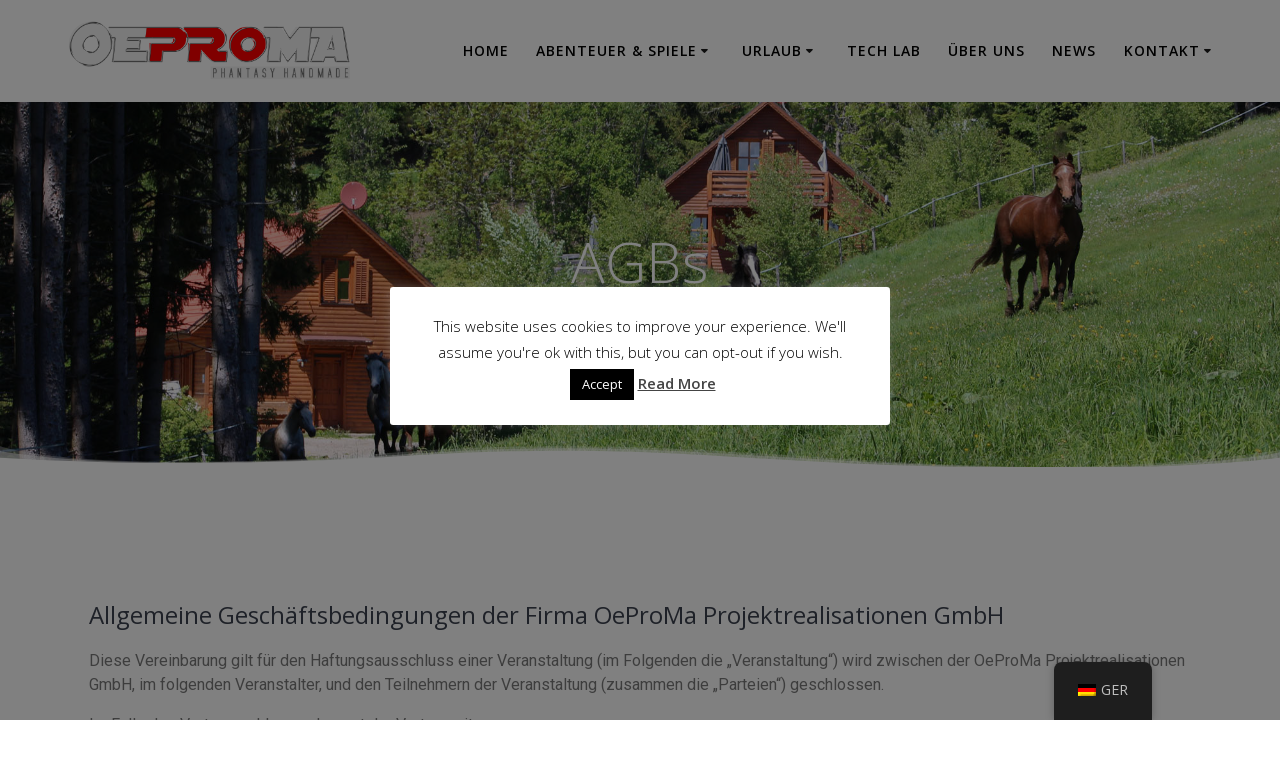

--- FILE ---
content_type: text/html; charset=UTF-8
request_url: https://oeproma.at/agb
body_size: 19602
content:
<!DOCTYPE html><html lang="de"><head><meta charset="UTF-8"><meta name="viewport" content="width=device-width, initial-scale=1"><link rel="profile" href="http://gmpg.org/xfn/11"> <script defer src="[data-uri]"></script> <title>AGBs &#8211; OeProMa &#8211; Phantasie zum Erlebnis gemacht</title><meta name='robots' content='max-image-preview:large' /><link rel='dns-prefetch' href='//stats.wp.com' /><link rel='dns-prefetch' href='//fonts.googleapis.com' /><link rel='dns-prefetch' href='//v0.wordpress.com' /><link rel='dns-prefetch' href='//i0.wp.com' /><link rel='dns-prefetch' href='//c0.wp.com' /><link rel="alternate" type="application/rss+xml" title="OeProMa - Phantasie zum Erlebnis gemacht &raquo; Feed" href="https://oeproma.at/feed" /><link rel="alternate" type="application/rss+xml" title="OeProMa - Phantasie zum Erlebnis gemacht &raquo; Kommentar-Feed" href="https://oeproma.at/comments/feed" /><link rel='stylesheet' id='wp-block-library-css' href='https://oeproma.at/wp-includes/css/dist/block-library/style.min.css' type='text/css' media='all' /><link rel='stylesheet' id='mediaelement-css' href='https://oeproma.at/wp-includes/js/mediaelement/mediaelementplayer-legacy.min.css' type='text/css' media='all' /><link rel='stylesheet' id='wp-mediaelement-css' href='https://oeproma.at/wp-includes/js/mediaelement/wp-mediaelement.min.css' type='text/css' media='all' /><style id='jetpack-sharing-buttons-style-inline-css' type='text/css'>.jetpack-sharing-buttons__services-list{display:flex;flex-direction:row;flex-wrap:wrap;gap:0;list-style-type:none;margin:5px;padding:0}.jetpack-sharing-buttons__services-list.has-small-icon-size{font-size:12px}.jetpack-sharing-buttons__services-list.has-normal-icon-size{font-size:16px}.jetpack-sharing-buttons__services-list.has-large-icon-size{font-size:24px}.jetpack-sharing-buttons__services-list.has-huge-icon-size{font-size:36px}@media print{.jetpack-sharing-buttons__services-list{display:none!important}}.editor-styles-wrapper .wp-block-jetpack-sharing-buttons{gap:0;padding-inline-start:0}ul.jetpack-sharing-buttons__services-list.has-background{padding:1.25em 2.375em}</style><style id='classic-theme-styles-inline-css' type='text/css'>/*! This file is auto-generated */
.wp-block-button__link{color:#fff;background-color:#32373c;border-radius:9999px;box-shadow:none;text-decoration:none;padding:calc(.667em + 2px) calc(1.333em + 2px);font-size:1.125em}.wp-block-file__button{background:#32373c;color:#fff;text-decoration:none}</style><style id='global-styles-inline-css' type='text/css'>body{--wp--preset--color--black: #000000;--wp--preset--color--cyan-bluish-gray: #abb8c3;--wp--preset--color--white: #ffffff;--wp--preset--color--pale-pink: #f78da7;--wp--preset--color--vivid-red: #cf2e2e;--wp--preset--color--luminous-vivid-orange: #ff6900;--wp--preset--color--luminous-vivid-amber: #fcb900;--wp--preset--color--light-green-cyan: #7bdcb5;--wp--preset--color--vivid-green-cyan: #00d084;--wp--preset--color--pale-cyan-blue: #8ed1fc;--wp--preset--color--vivid-cyan-blue: #0693e3;--wp--preset--color--vivid-purple: #9b51e0;--wp--preset--gradient--vivid-cyan-blue-to-vivid-purple: linear-gradient(135deg,rgba(6,147,227,1) 0%,rgb(155,81,224) 100%);--wp--preset--gradient--light-green-cyan-to-vivid-green-cyan: linear-gradient(135deg,rgb(122,220,180) 0%,rgb(0,208,130) 100%);--wp--preset--gradient--luminous-vivid-amber-to-luminous-vivid-orange: linear-gradient(135deg,rgba(252,185,0,1) 0%,rgba(255,105,0,1) 100%);--wp--preset--gradient--luminous-vivid-orange-to-vivid-red: linear-gradient(135deg,rgba(255,105,0,1) 0%,rgb(207,46,46) 100%);--wp--preset--gradient--very-light-gray-to-cyan-bluish-gray: linear-gradient(135deg,rgb(238,238,238) 0%,rgb(169,184,195) 100%);--wp--preset--gradient--cool-to-warm-spectrum: linear-gradient(135deg,rgb(74,234,220) 0%,rgb(151,120,209) 20%,rgb(207,42,186) 40%,rgb(238,44,130) 60%,rgb(251,105,98) 80%,rgb(254,248,76) 100%);--wp--preset--gradient--blush-light-purple: linear-gradient(135deg,rgb(255,206,236) 0%,rgb(152,150,240) 100%);--wp--preset--gradient--blush-bordeaux: linear-gradient(135deg,rgb(254,205,165) 0%,rgb(254,45,45) 50%,rgb(107,0,62) 100%);--wp--preset--gradient--luminous-dusk: linear-gradient(135deg,rgb(255,203,112) 0%,rgb(199,81,192) 50%,rgb(65,88,208) 100%);--wp--preset--gradient--pale-ocean: linear-gradient(135deg,rgb(255,245,203) 0%,rgb(182,227,212) 50%,rgb(51,167,181) 100%);--wp--preset--gradient--electric-grass: linear-gradient(135deg,rgb(202,248,128) 0%,rgb(113,206,126) 100%);--wp--preset--gradient--midnight: linear-gradient(135deg,rgb(2,3,129) 0%,rgb(40,116,252) 100%);--wp--preset--font-size--small: 13px;--wp--preset--font-size--medium: 20px;--wp--preset--font-size--large: 36px;--wp--preset--font-size--x-large: 42px;--wp--preset--spacing--20: 0.44rem;--wp--preset--spacing--30: 0.67rem;--wp--preset--spacing--40: 1rem;--wp--preset--spacing--50: 1.5rem;--wp--preset--spacing--60: 2.25rem;--wp--preset--spacing--70: 3.38rem;--wp--preset--spacing--80: 5.06rem;--wp--preset--shadow--natural: 6px 6px 9px rgba(0, 0, 0, 0.2);--wp--preset--shadow--deep: 12px 12px 50px rgba(0, 0, 0, 0.4);--wp--preset--shadow--sharp: 6px 6px 0px rgba(0, 0, 0, 0.2);--wp--preset--shadow--outlined: 6px 6px 0px -3px rgba(255, 255, 255, 1), 6px 6px rgba(0, 0, 0, 1);--wp--preset--shadow--crisp: 6px 6px 0px rgba(0, 0, 0, 1);}:where(.is-layout-flex){gap: 0.5em;}:where(.is-layout-grid){gap: 0.5em;}body .is-layout-flow > .alignleft{float: left;margin-inline-start: 0;margin-inline-end: 2em;}body .is-layout-flow > .alignright{float: right;margin-inline-start: 2em;margin-inline-end: 0;}body .is-layout-flow > .aligncenter{margin-left: auto !important;margin-right: auto !important;}body .is-layout-constrained > .alignleft{float: left;margin-inline-start: 0;margin-inline-end: 2em;}body .is-layout-constrained > .alignright{float: right;margin-inline-start: 2em;margin-inline-end: 0;}body .is-layout-constrained > .aligncenter{margin-left: auto !important;margin-right: auto !important;}body .is-layout-constrained > :where(:not(.alignleft):not(.alignright):not(.alignfull)){max-width: var(--wp--style--global--content-size);margin-left: auto !important;margin-right: auto !important;}body .is-layout-constrained > .alignwide{max-width: var(--wp--style--global--wide-size);}body .is-layout-flex{display: flex;}body .is-layout-flex{flex-wrap: wrap;align-items: center;}body .is-layout-flex > *{margin: 0;}body .is-layout-grid{display: grid;}body .is-layout-grid > *{margin: 0;}:where(.wp-block-columns.is-layout-flex){gap: 2em;}:where(.wp-block-columns.is-layout-grid){gap: 2em;}:where(.wp-block-post-template.is-layout-flex){gap: 1.25em;}:where(.wp-block-post-template.is-layout-grid){gap: 1.25em;}.has-black-color{color: var(--wp--preset--color--black) !important;}.has-cyan-bluish-gray-color{color: var(--wp--preset--color--cyan-bluish-gray) !important;}.has-white-color{color: var(--wp--preset--color--white) !important;}.has-pale-pink-color{color: var(--wp--preset--color--pale-pink) !important;}.has-vivid-red-color{color: var(--wp--preset--color--vivid-red) !important;}.has-luminous-vivid-orange-color{color: var(--wp--preset--color--luminous-vivid-orange) !important;}.has-luminous-vivid-amber-color{color: var(--wp--preset--color--luminous-vivid-amber) !important;}.has-light-green-cyan-color{color: var(--wp--preset--color--light-green-cyan) !important;}.has-vivid-green-cyan-color{color: var(--wp--preset--color--vivid-green-cyan) !important;}.has-pale-cyan-blue-color{color: var(--wp--preset--color--pale-cyan-blue) !important;}.has-vivid-cyan-blue-color{color: var(--wp--preset--color--vivid-cyan-blue) !important;}.has-vivid-purple-color{color: var(--wp--preset--color--vivid-purple) !important;}.has-black-background-color{background-color: var(--wp--preset--color--black) !important;}.has-cyan-bluish-gray-background-color{background-color: var(--wp--preset--color--cyan-bluish-gray) !important;}.has-white-background-color{background-color: var(--wp--preset--color--white) !important;}.has-pale-pink-background-color{background-color: var(--wp--preset--color--pale-pink) !important;}.has-vivid-red-background-color{background-color: var(--wp--preset--color--vivid-red) !important;}.has-luminous-vivid-orange-background-color{background-color: var(--wp--preset--color--luminous-vivid-orange) !important;}.has-luminous-vivid-amber-background-color{background-color: var(--wp--preset--color--luminous-vivid-amber) !important;}.has-light-green-cyan-background-color{background-color: var(--wp--preset--color--light-green-cyan) !important;}.has-vivid-green-cyan-background-color{background-color: var(--wp--preset--color--vivid-green-cyan) !important;}.has-pale-cyan-blue-background-color{background-color: var(--wp--preset--color--pale-cyan-blue) !important;}.has-vivid-cyan-blue-background-color{background-color: var(--wp--preset--color--vivid-cyan-blue) !important;}.has-vivid-purple-background-color{background-color: var(--wp--preset--color--vivid-purple) !important;}.has-black-border-color{border-color: var(--wp--preset--color--black) !important;}.has-cyan-bluish-gray-border-color{border-color: var(--wp--preset--color--cyan-bluish-gray) !important;}.has-white-border-color{border-color: var(--wp--preset--color--white) !important;}.has-pale-pink-border-color{border-color: var(--wp--preset--color--pale-pink) !important;}.has-vivid-red-border-color{border-color: var(--wp--preset--color--vivid-red) !important;}.has-luminous-vivid-orange-border-color{border-color: var(--wp--preset--color--luminous-vivid-orange) !important;}.has-luminous-vivid-amber-border-color{border-color: var(--wp--preset--color--luminous-vivid-amber) !important;}.has-light-green-cyan-border-color{border-color: var(--wp--preset--color--light-green-cyan) !important;}.has-vivid-green-cyan-border-color{border-color: var(--wp--preset--color--vivid-green-cyan) !important;}.has-pale-cyan-blue-border-color{border-color: var(--wp--preset--color--pale-cyan-blue) !important;}.has-vivid-cyan-blue-border-color{border-color: var(--wp--preset--color--vivid-cyan-blue) !important;}.has-vivid-purple-border-color{border-color: var(--wp--preset--color--vivid-purple) !important;}.has-vivid-cyan-blue-to-vivid-purple-gradient-background{background: var(--wp--preset--gradient--vivid-cyan-blue-to-vivid-purple) !important;}.has-light-green-cyan-to-vivid-green-cyan-gradient-background{background: var(--wp--preset--gradient--light-green-cyan-to-vivid-green-cyan) !important;}.has-luminous-vivid-amber-to-luminous-vivid-orange-gradient-background{background: var(--wp--preset--gradient--luminous-vivid-amber-to-luminous-vivid-orange) !important;}.has-luminous-vivid-orange-to-vivid-red-gradient-background{background: var(--wp--preset--gradient--luminous-vivid-orange-to-vivid-red) !important;}.has-very-light-gray-to-cyan-bluish-gray-gradient-background{background: var(--wp--preset--gradient--very-light-gray-to-cyan-bluish-gray) !important;}.has-cool-to-warm-spectrum-gradient-background{background: var(--wp--preset--gradient--cool-to-warm-spectrum) !important;}.has-blush-light-purple-gradient-background{background: var(--wp--preset--gradient--blush-light-purple) !important;}.has-blush-bordeaux-gradient-background{background: var(--wp--preset--gradient--blush-bordeaux) !important;}.has-luminous-dusk-gradient-background{background: var(--wp--preset--gradient--luminous-dusk) !important;}.has-pale-ocean-gradient-background{background: var(--wp--preset--gradient--pale-ocean) !important;}.has-electric-grass-gradient-background{background: var(--wp--preset--gradient--electric-grass) !important;}.has-midnight-gradient-background{background: var(--wp--preset--gradient--midnight) !important;}.has-small-font-size{font-size: var(--wp--preset--font-size--small) !important;}.has-medium-font-size{font-size: var(--wp--preset--font-size--medium) !important;}.has-large-font-size{font-size: var(--wp--preset--font-size--large) !important;}.has-x-large-font-size{font-size: var(--wp--preset--font-size--x-large) !important;}
.wp-block-navigation a:where(:not(.wp-element-button)){color: inherit;}
:where(.wp-block-post-template.is-layout-flex){gap: 1.25em;}:where(.wp-block-post-template.is-layout-grid){gap: 1.25em;}
:where(.wp-block-columns.is-layout-flex){gap: 2em;}:where(.wp-block-columns.is-layout-grid){gap: 2em;}
.wp-block-pullquote{font-size: 1.5em;line-height: 1.6;}</style><link rel='stylesheet' id='cookie-law-info-css' href='https://oeproma.at/wp-content/cache/autoptimize/css/autoptimize_single_20e8490fab0dcf7557a5c8b54494db6f.css' type='text/css' media='all' /><link rel='stylesheet' id='cookie-law-info-gdpr-css' href='https://oeproma.at/wp-content/cache/autoptimize/css/autoptimize_single_359aca8a88b2331aa34ac505acad9911.css' type='text/css' media='all' /><link rel='stylesheet' id='trp-floater-language-switcher-style-css' href='https://oeproma.at/wp-content/cache/autoptimize/css/autoptimize_single_3bf8eac2eca9553b53325653753a6f7e.css' type='text/css' media='all' /><link rel='stylesheet' id='trp-language-switcher-style-css' href='https://oeproma.at/wp-content/cache/autoptimize/css/autoptimize_single_7110f4370e82d9c7cecf884012037fb4.css' type='text/css' media='all' /><link rel='stylesheet' id='mesmerize-parent-css' href='https://oeproma.at/wp-content/themes/mesmerize/style.min.css' type='text/css' media='all' /><link rel='stylesheet' id='mesmerize-style-css' href='https://oeproma.at/wp-content/themes/highlight/style.min.css' type='text/css' media='all' /><style id='mesmerize-style-inline-css' type='text/css'>img.logo.dark, img.custom-logo{width:auto;max-height:70px !important;}
/** cached kirki style */.header-homepage:not(.header-slide).color-overlay:before{background:#000000;}.header-homepage:not(.header-slide) .background-overlay,.header-homepage:not(.header-slide).color-overlay::before{opacity:0.13;}.header-homepage-arrow{font-size:calc( 50px * 0.84 );bottom:20px;background:rgba(255,255,255,0);}.header-homepage-arrow > i.fa{width:50px;height:50px;}.header-homepage-arrow > i{color:#ffffff;}.mesmerize-front-page .header-separator .svg-white-bg{fill:rgb(251,251,251)!important;}.mesmerize-front-page .header-separator svg{height:101px!important;}body .header .svg-white-bg{fill:#ffffff!important;}.header-separator svg{height:23px!important;}.header-homepage .header-description-row{padding-top:25%;padding-bottom:20%;}.inner-header-description{padding-top:10%;padding-bottom:12%;}@media screen and (max-width:767px){.header-homepage .header-description-row{padding-top:15%;padding-bottom:15%;}}@media only screen and (min-width: 768px){.header-content .align-holder{width:88%!important;}.inner-header-description{text-align:center!important;}}</style><link rel='stylesheet' id='mesmerize-style-bundle-css' href='https://oeproma.at/wp-content/themes/mesmerize/assets/css/theme.bundle.min.css' type='text/css' media='all' /><link rel='stylesheet' id='mesmerize-fonts-css' href="" data-href='https://fonts.googleapis.com/css?family=Open+Sans%3A300%2C400%2C600%2C700%7CMuli%3A300%2C300italic%2C400%2C400italic%2C600%2C600italic%2C700%2C700italic%2C900%2C900italic%7CPlayfair+Display%3A400%2C400italic%2C700%2C700italic&#038;subset=latin%2Clatin-ext&#038;display=swap' type='text/css' media='all' /><link rel='stylesheet' id='jquery-lazyloadxt-spinner-css-css' href='https://oeproma.at/wp-content/cache/autoptimize/css/autoptimize_single_d4a56d3242663a4b372dc090375e8136.css' type='text/css' media='all' /><link rel='stylesheet' id='elementor-icons-css' href='https://oeproma.at/wp-content/plugins/elementor/assets/lib/eicons/css/elementor-icons.min.css' type='text/css' media='all' /><link rel='stylesheet' id='elementor-frontend-css' href='https://oeproma.at/wp-content/plugins/elementor/assets/css/frontend.min.css' type='text/css' media='all' /><link rel='stylesheet' id='elementor-post-8485-css' href='https://oeproma.at/wp-content/uploads/elementor/css/post-8485.css' type='text/css' media='all' /><link rel='stylesheet' id='font-awesome-5-all-css' href='https://oeproma.at/wp-content/plugins/elementor/assets/lib/font-awesome/css/all.min.css' type='text/css' media='all' /><link rel='stylesheet' id='font-awesome-4-shim-css' href='https://oeproma.at/wp-content/plugins/elementor/assets/lib/font-awesome/css/v4-shims.min.css' type='text/css' media='all' /><link rel='stylesheet' id='widget-text-editor-css' href='https://oeproma.at/wp-content/plugins/elementor/assets/css/widget-text-editor.min.css' type='text/css' media='all' /><link rel='stylesheet' id='elementor-post-8010-css' href='https://oeproma.at/wp-content/uploads/elementor/css/post-8010.css' type='text/css' media='all' /><link rel='stylesheet' id='google-fonts-1-css' href="" data-href='https://fonts.googleapis.com/css?family=Roboto+Slab%3A100%2C100italic%2C200%2C200italic%2C300%2C300italic%2C400%2C400italic%2C500%2C500italic%2C600%2C600italic%2C700%2C700italic%2C800%2C800italic%2C900%2C900italic%7CRoboto%3A100%2C100italic%2C200%2C200italic%2C300%2C300italic%2C400%2C400italic%2C500%2C500italic%2C600%2C600italic%2C700%2C700italic%2C800%2C800italic%2C900%2C900italic&#038;display=auto&#038;ver=6.4.7' type='text/css' media='all' /><link rel='stylesheet' id='jetpack_css-css' href='https://oeproma.at/wp-content/cache/autoptimize/css/autoptimize_single_86b31c00d881f97411782be00e47ddb4.css' type='text/css' media='all' /><link rel="preconnect" href="https://fonts.gstatic.com/" crossorigin><script defer type="text/javascript" src="https://oeproma.at/wp-includes/js/jquery/jquery.min.js" id="jquery-core-js"></script> <script defer type="text/javascript" src="https://oeproma.at/wp-includes/js/jquery/jquery-migrate.min.js" id="jquery-migrate-js"></script> <script defer id="jquery-js-after" src="[data-uri]"></script> <script defer id="cookie-law-info-js-extra" src="[data-uri]"></script> <script defer type="text/javascript" src="https://oeproma.at/wp-content/cache/autoptimize/js/autoptimize_single_c5592a6fda4d0b779f56db2d5ddac010.js" id="cookie-law-info-js"></script> <script defer type="text/javascript" src="https://oeproma.at/wp-content/plugins/elementor/assets/lib/font-awesome/js/v4-shims.min.js" id="font-awesome-4-shim-js"></script> <link rel="https://api.w.org/" href="https://oeproma.at/wp-json/" /><link rel="alternate" type="application/json" href="https://oeproma.at/wp-json/wp/v2/pages/8010" /><link rel="EditURI" type="application/rsd+xml" title="RSD" href="https://oeproma.at/xmlrpc.php?rsd" /><meta name="generator" content="WordPress 6.4.7" /><link rel="canonical" href="https://oeproma.at/agb" /><link rel='shortlink' href='https://wp.me/PaDU6A-25c' /><link rel="alternate" type="application/json+oembed" href="https://oeproma.at/wp-json/oembed/1.0/embed?url=https%3A%2F%2Foeproma.at%2Fagb" /><link rel="alternate" type="text/xml+oembed" href="https://oeproma.at/wp-json/oembed/1.0/embed?url=https%3A%2F%2Foeproma.at%2Fagb&#038;format=xml" /><link rel="alternate" hreflang="de-DE" href="https://oeproma.at/agb"/><link rel="alternate" hreflang="en-US" href="https://oeproma.at/en/agb/"/><link rel="alternate" hreflang="de" href="https://oeproma.at/agb"/><link rel="alternate" hreflang="en" href="https://oeproma.at/en/agb/"/><style>img#wpstats{display:none}</style><!-- Analytics by WP Statistics - https://wp-statistics.com --> <script defer src="[data-uri]"></script> <meta name="generator" content="Elementor 3.27.7; features: additional_custom_breakpoints; settings: css_print_method-external, google_font-enabled, font_display-auto"><style type="text/css">.recentcomments a{display:inline !important;padding:0 !important;margin:0 !important;}</style><style>.e-con.e-parent:nth-of-type(n+4):not(.e-lazyloaded):not(.e-no-lazyload),
				.e-con.e-parent:nth-of-type(n+4):not(.e-lazyloaded):not(.e-no-lazyload) * {
					background-image: none !important;
				}
				@media screen and (max-height: 1024px) {
					.e-con.e-parent:nth-of-type(n+3):not(.e-lazyloaded):not(.e-no-lazyload),
					.e-con.e-parent:nth-of-type(n+3):not(.e-lazyloaded):not(.e-no-lazyload) * {
						background-image: none !important;
					}
				}
				@media screen and (max-height: 640px) {
					.e-con.e-parent:nth-of-type(n+2):not(.e-lazyloaded):not(.e-no-lazyload),
					.e-con.e-parent:nth-of-type(n+2):not(.e-lazyloaded):not(.e-no-lazyload) * {
						background-image: none !important;
					}
				}</style><!-- Jetpack Open Graph Tags --><meta property="og:type" content="article" /><meta property="og:title" content="AGBs" /><meta property="og:url" content="https://oeproma.at/agb" /><meta property="og:description" content="Allgemeine Geschäftsbedingungen der Firma OeProMa Projektrealisationen GmbH Diese Vereinbarung gilt für den Haftungsausschluss einer Veranstaltung (im Folgenden die „Veranstaltung“) wird zwischen d…" /><meta property="article:published_time" content="2019-02-21T19:03:37+00:00" /><meta property="article:modified_time" content="2025-06-25T12:31:38+00:00" /><meta property="og:site_name" content="OeProMa - Phantasie zum Erlebnis gemacht" /><meta property="og:image" content="https://i0.wp.com/oeproma.at/wp-content/uploads/2021/02/cropped-OPM-Logo-hell4.png?fit=512%2C512&#038;ssl=1" /><meta property="og:image:width" content="512" /><meta property="og:image:height" content="512" /><meta property="og:image:alt" content="" /><meta property="og:locale" content="de_DE" /><meta name="twitter:text:title" content="AGBs" /><meta name="twitter:image" content="https://i0.wp.com/oeproma.at/wp-content/uploads/2021/02/cropped-OPM-Logo-hell4.png?fit=240%2C240&amp;ssl=1" /><meta name="twitter:card" content="summary" /> <!-- End Jetpack Open Graph Tags --><link rel="icon" href="https://i0.wp.com/oeproma.at/wp-content/uploads/2021/02/cropped-OPM-Logo-hell4.png?fit=32%2C32&#038;ssl=1" sizes="32x32" /><link rel="icon" href="https://i0.wp.com/oeproma.at/wp-content/uploads/2021/02/cropped-OPM-Logo-hell4.png?fit=192%2C192&#038;ssl=1" sizes="192x192" /><link rel="apple-touch-icon" href="https://i0.wp.com/oeproma.at/wp-content/uploads/2021/02/cropped-OPM-Logo-hell4.png?fit=180%2C180&#038;ssl=1" /><meta name="msapplication-TileImage" content="https://i0.wp.com/oeproma.at/wp-content/uploads/2021/02/cropped-OPM-Logo-hell4.png?fit=270%2C270&#038;ssl=1" /><style id="page-content-custom-styles"></style><style data-name="background-content-colors">.mesmerize-inner-page .page-content,
        .mesmerize-inner-page .content,
        .mesmerize-front-page.mesmerize-content-padding .page-content {
            background-color: #ffffff;
        }</style></head><body class="page-template-default page page-id-8010 wp-custom-logo translatepress-de_DE mesmerize-inner-page elementor-default elementor-kit-8485 elementor-page elementor-page-8010"><style>.screen-reader-text[href="#page-content"]:focus {
   background-color: #f1f1f1;
   border-radius: 3px;
   box-shadow: 0 0 2px 2px rgba(0, 0, 0, 0.6);
   clip: auto !important;
   clip-path: none;
   color: #21759b;

}</style><a class="skip-link screen-reader-text" href="#page-content">Zum Inhalt springen</a><div  id="page-top" class="header-top"><div class="navigation-bar coloured-nav"  data-sticky='0'  data-sticky-mobile='1'  data-sticky-to='top' ><div class="navigation-wrapper "><div class="row basis-auto"><div class="logo_col col-xs col-sm-fit"> <a href="https://oeproma.at/" class="custom-logo-link" data-type="group"  data-dynamic-mod="true" rel="home"><img width="4740" height="1132" src="https://i0.wp.com/oeproma.at/wp-content/uploads/2019/02/cropped-Oeproma-Logo-hell.png?fit=4740%2C1132&amp;ssl=1" class="custom-logo" alt="OeProMa &#8211; Phantasie zum Erlebnis gemacht" decoding="async" srcset="https://i0.wp.com/oeproma.at/wp-content/uploads/2019/02/cropped-Oeproma-Logo-hell.png?w=4740&amp;ssl=1 4740w, https://i0.wp.com/oeproma.at/wp-content/uploads/2019/02/cropped-Oeproma-Logo-hell.png?resize=300%2C72&amp;ssl=1 300w, https://i0.wp.com/oeproma.at/wp-content/uploads/2019/02/cropped-Oeproma-Logo-hell.png?resize=768%2C183&amp;ssl=1 768w, https://i0.wp.com/oeproma.at/wp-content/uploads/2019/02/cropped-Oeproma-Logo-hell.png?resize=1024%2C245&amp;ssl=1 1024w, https://i0.wp.com/oeproma.at/wp-content/uploads/2019/02/cropped-Oeproma-Logo-hell.png?resize=1920%2C459&amp;ssl=1 1920w" sizes="(max-width: 4740px) 100vw, 4740px" data-attachment-id="241" data-permalink="https://oeproma.at/cropped-oeproma-logo-hell-png" data-orig-file="https://i0.wp.com/oeproma.at/wp-content/uploads/2019/02/cropped-Oeproma-Logo-hell.png?fit=4740%2C1132&amp;ssl=1" data-orig-size="4740,1132" data-comments-opened="1" data-image-meta="{&quot;aperture&quot;:&quot;0&quot;,&quot;credit&quot;:&quot;&quot;,&quot;camera&quot;:&quot;&quot;,&quot;caption&quot;:&quot;&quot;,&quot;created_timestamp&quot;:&quot;0&quot;,&quot;copyright&quot;:&quot;&quot;,&quot;focal_length&quot;:&quot;0&quot;,&quot;iso&quot;:&quot;0&quot;,&quot;shutter_speed&quot;:&quot;0&quot;,&quot;title&quot;:&quot;&quot;,&quot;orientation&quot;:&quot;0&quot;}" data-image-title="cropped-Oeproma-Logo-hell.png" data-image-description="&lt;p&gt;http://oeproma.at/wp-content/uploads/2019/02/cropped-Oeproma-Logo-hell.png&lt;/p&gt;
" data-image-caption="" data-medium-file="https://i0.wp.com/oeproma.at/wp-content/uploads/2019/02/cropped-Oeproma-Logo-hell.png?fit=300%2C72&amp;ssl=1" data-large-file="https://i0.wp.com/oeproma.at/wp-content/uploads/2019/02/cropped-Oeproma-Logo-hell.png?fit=1024%2C245&amp;ssl=1" tabindex="0" role="button" /></a></div><div class="main_menu_col col-xs"><div id="mainmenu_container" class="row"><ul id="main_menu" class="active-line-bottom main-menu dropdown-menu"><li id="menu-item-21" class="menu-item menu-item-type-custom menu-item-object-custom menu-item-home menu-item-21"><a href="http://oeproma.at/">Home</a></li><li id="menu-item-8071" class="menu-item menu-item-type-post_type menu-item-object-page menu-item-has-children menu-item-8071"><a href="https://oeproma.at/abenteuer-spiele">Abenteuer &#038; Spiele</a><ul class="sub-menu"><li id="menu-item-8444" class="menu-item menu-item-type-post_type menu-item-object-page menu-item-8444"><a href="https://oeproma.at/abenteuer-spiele">Abenteuerurlaub</a></li><li id="menu-item-8078" class="menu-item menu-item-type-post_type menu-item-object-page menu-item-8078"><a href="https://oeproma.at/die-soerger-kerkerflucht">Adventure Escape Room</a></li><li id="menu-item-8238" class="menu-item menu-item-type-post_type menu-item-object-page menu-item-8238"><a href="https://oeproma.at/berber-zucht">Berber-Zucht</a></li><li id="menu-item-8081" class="menu-item menu-item-type-post_type menu-item-object-page menu-item-8081"><a href="https://oeproma.at/geburtstage-feiern">Geburtstage &#038; Feiern</a></li><li id="menu-item-8084" class="menu-item menu-item-type-post_type menu-item-object-page menu-item-8084"><a href="https://oeproma.at/lazer-tournament">LaZer LiveAction Games</a></li></ul></li><li id="menu-item-8079" class="menu-item menu-item-type-post_type menu-item-object-page menu-item-has-children menu-item-8079"><a href="https://oeproma.at/urlaub">Urlaub</a><ul class="sub-menu"><li id="menu-item-8446" class="menu-item menu-item-type-post_type menu-item-object-page menu-item-8446"><a href="https://oeproma.at/urlaub">Auszeit</a></li><li id="menu-item-8082" class="menu-item menu-item-type-post_type menu-item-object-page menu-item-8082"><a href="https://oeproma.at/alm-chalets">Alm-Chalets</a></li><li id="menu-item-8083" class="menu-item menu-item-type-post_type menu-item-object-page menu-item-8083"><a href="https://oeproma.at/appartments">Ferien-Appartements</a></li></ul></li><li id="menu-item-8080" class="menu-item menu-item-type-post_type menu-item-object-page menu-item-8080"><a href="https://oeproma.at/technik">Tech Lab</a></li><li id="menu-item-22" class="menu-item menu-item-type-post_type menu-item-object-page menu-item-22"><a href="https://oeproma.at/ueber-mich">Über uns</a></li><li id="menu-item-8111" class="menu-item menu-item-type-post_type menu-item-object-page menu-item-8111"><a href="https://oeproma.at/blog">News</a></li><li id="menu-item-24" class="menu-item menu-item-type-post_type menu-item-object-page current-menu-ancestor current-menu-parent current_page_parent current_page_ancestor menu-item-has-children menu-item-24"><a href="https://oeproma.at/kontakt">Kontakt</a><ul class="sub-menu"><li id="menu-item-8448" class="menu-item menu-item-type-post_type menu-item-object-page menu-item-8448"><a href="https://oeproma.at/kontakt">Kontaktdaten</a></li><li id="menu-item-8106" class="menu-item menu-item-type-post_type menu-item-object-page current-menu-item page_item page-item-8010 current_page_item menu-item-8106"><a href="https://oeproma.at/agb" aria-current="page">AGBs</a></li><li id="menu-item-8107" class="menu-item menu-item-type-post_type menu-item-object-page menu-item-8107"><a href="https://oeproma.at/agbs-dsgvo-disclaimer">DSGVO Disclaimer</a></li></ul></li></ul></div> <a href="#" data-component="offcanvas" data-target="#offcanvas-wrapper" data-direction="right" data-width="300px" data-push="false"><div class="bubble"></div> <i class="fa fa-bars"></i> </a><div id="offcanvas-wrapper" class="hide force-hide  offcanvas-right"><div class="offcanvas-top"><div class="logo-holder"> <a href="https://oeproma.at/" class="custom-logo-link" data-type="group"  data-dynamic-mod="true" rel="home"><img width="4740" height="1132" src="https://i0.wp.com/oeproma.at/wp-content/uploads/2019/02/cropped-Oeproma-Logo-hell.png?fit=4740%2C1132&amp;ssl=1" class="custom-logo" alt="OeProMa &#8211; Phantasie zum Erlebnis gemacht" decoding="async" srcset="https://i0.wp.com/oeproma.at/wp-content/uploads/2019/02/cropped-Oeproma-Logo-hell.png?w=4740&amp;ssl=1 4740w, https://i0.wp.com/oeproma.at/wp-content/uploads/2019/02/cropped-Oeproma-Logo-hell.png?resize=300%2C72&amp;ssl=1 300w, https://i0.wp.com/oeproma.at/wp-content/uploads/2019/02/cropped-Oeproma-Logo-hell.png?resize=768%2C183&amp;ssl=1 768w, https://i0.wp.com/oeproma.at/wp-content/uploads/2019/02/cropped-Oeproma-Logo-hell.png?resize=1024%2C245&amp;ssl=1 1024w, https://i0.wp.com/oeproma.at/wp-content/uploads/2019/02/cropped-Oeproma-Logo-hell.png?resize=1920%2C459&amp;ssl=1 1920w" sizes="(max-width: 4740px) 100vw, 4740px" data-attachment-id="241" data-permalink="https://oeproma.at/cropped-oeproma-logo-hell-png" data-orig-file="https://i0.wp.com/oeproma.at/wp-content/uploads/2019/02/cropped-Oeproma-Logo-hell.png?fit=4740%2C1132&amp;ssl=1" data-orig-size="4740,1132" data-comments-opened="1" data-image-meta="{&quot;aperture&quot;:&quot;0&quot;,&quot;credit&quot;:&quot;&quot;,&quot;camera&quot;:&quot;&quot;,&quot;caption&quot;:&quot;&quot;,&quot;created_timestamp&quot;:&quot;0&quot;,&quot;copyright&quot;:&quot;&quot;,&quot;focal_length&quot;:&quot;0&quot;,&quot;iso&quot;:&quot;0&quot;,&quot;shutter_speed&quot;:&quot;0&quot;,&quot;title&quot;:&quot;&quot;,&quot;orientation&quot;:&quot;0&quot;}" data-image-title="cropped-Oeproma-Logo-hell.png" data-image-description="&lt;p&gt;http://oeproma.at/wp-content/uploads/2019/02/cropped-Oeproma-Logo-hell.png&lt;/p&gt;
" data-image-caption="" data-medium-file="https://i0.wp.com/oeproma.at/wp-content/uploads/2019/02/cropped-Oeproma-Logo-hell.png?fit=300%2C72&amp;ssl=1" data-large-file="https://i0.wp.com/oeproma.at/wp-content/uploads/2019/02/cropped-Oeproma-Logo-hell.png?fit=1024%2C245&amp;ssl=1" tabindex="0" role="button" /></a></div></div><div id="offcanvas-menu" class="menu-oberes-menue-container"><ul id="offcanvas_menu" class="offcanvas_menu"><li class="menu-item menu-item-type-custom menu-item-object-custom menu-item-home menu-item-21"><a href="http://oeproma.at/">Home</a></li><li class="menu-item menu-item-type-post_type menu-item-object-page menu-item-has-children menu-item-8071"><a href="https://oeproma.at/abenteuer-spiele">Abenteuer &#038; Spiele</a><ul class="sub-menu"><li class="menu-item menu-item-type-post_type menu-item-object-page menu-item-8444"><a href="https://oeproma.at/abenteuer-spiele">Abenteuerurlaub</a></li><li class="menu-item menu-item-type-post_type menu-item-object-page menu-item-8078"><a href="https://oeproma.at/die-soerger-kerkerflucht">Adventure Escape Room</a></li><li class="menu-item menu-item-type-post_type menu-item-object-page menu-item-8238"><a href="https://oeproma.at/berber-zucht">Berber-Zucht</a></li><li class="menu-item menu-item-type-post_type menu-item-object-page menu-item-8081"><a href="https://oeproma.at/geburtstage-feiern">Geburtstage &#038; Feiern</a></li><li class="menu-item menu-item-type-post_type menu-item-object-page menu-item-8084"><a href="https://oeproma.at/lazer-tournament">LaZer LiveAction Games</a></li></ul></li><li class="menu-item menu-item-type-post_type menu-item-object-page menu-item-has-children menu-item-8079"><a href="https://oeproma.at/urlaub">Urlaub</a><ul class="sub-menu"><li class="menu-item menu-item-type-post_type menu-item-object-page menu-item-8446"><a href="https://oeproma.at/urlaub">Auszeit</a></li><li class="menu-item menu-item-type-post_type menu-item-object-page menu-item-8082"><a href="https://oeproma.at/alm-chalets">Alm-Chalets</a></li><li class="menu-item menu-item-type-post_type menu-item-object-page menu-item-8083"><a href="https://oeproma.at/appartments">Ferien-Appartements</a></li></ul></li><li class="menu-item menu-item-type-post_type menu-item-object-page menu-item-8080"><a href="https://oeproma.at/technik">Tech Lab</a></li><li class="menu-item menu-item-type-post_type menu-item-object-page menu-item-22"><a href="https://oeproma.at/ueber-mich">Über uns</a></li><li class="menu-item menu-item-type-post_type menu-item-object-page menu-item-8111"><a href="https://oeproma.at/blog">News</a></li><li class="menu-item menu-item-type-post_type menu-item-object-page current-menu-ancestor current-menu-parent current_page_parent current_page_ancestor menu-item-has-children menu-item-24"><a href="https://oeproma.at/kontakt">Kontakt</a><ul class="sub-menu"><li class="menu-item menu-item-type-post_type menu-item-object-page menu-item-8448"><a href="https://oeproma.at/kontakt">Kontaktdaten</a></li><li class="menu-item menu-item-type-post_type menu-item-object-page current-menu-item page_item page-item-8010 current_page_item menu-item-8106"><a href="https://oeproma.at/agb" aria-current="page">AGBs</a></li><li class="menu-item menu-item-type-post_type menu-item-object-page menu-item-8107"><a href="https://oeproma.at/agbs-dsgvo-disclaimer">DSGVO Disclaimer</a></li></ul></li></ul></div></div></div></div></div></div></div><div id="page" class="site"><div class="header-wrapper"><div  class='header' style=''><div class="inner-header-description gridContainer"><div class="row header-description-row"><div class="col-xs col-xs-12"><h1 class="hero-title"> AGBs</h1></div></div></div> <script defer src="[data-uri]"></script> <div class="header-separator header-separator-bottom "><svg class="mesmerize" preserveAspectRatio="none" width="1000" height="100" viewBox="0 0 1000 100" xmlns="http://www.w3.org/2000/svg"><desc>Created with Sketch.</desc><g fill="#000"><path class="svg-white-bg" d="M0 50.582c50.292 15.873 94.979 23.809 134.063 23.809 160.18 0 189.492-54.182 308.938-54.182 119.445 0 181.541 74.304 377.394 74.935 76.087.245 135.955-14.609 179.606-44.563v49.5h-1000v-49.5z"/><path class="svg-white-bg" d="M0 21.652c33.432 32.916 78.986 49.375 136.66 49.375 160.18 0 186.895-61.035 306.34-61.035 117.359-.152 223.758 80.344 376.938 83.09 76.087.245 136.107-21.467 180.063-65.137v72.136h-1000v-78.429z" fill-opacity=".5"/><path class="svg-white-bg" d="M0 1.082c28.932 45 74.518 67.5 136.758 67.5 160.18 0 158.211-67.5 306.707-67.5 128.447 0 255.178 91.772 376.555 89.852 64.97-1.896 124.964-26.374 179.98-73.434v82.582h-1000v-99z" fill-opacity=".3"/></g></svg></div></div></div><div id='page-content' class="page-content"><div class="gridContainer content"><div id="post-8010" class="post-8010 page type-page status-publish hentry"><div><div data-elementor-type="wp-post" data-elementor-id="8010" class="elementor elementor-8010"><section class="elementor-section elementor-top-section elementor-element elementor-element-3bf0c08b elementor-section-boxed elementor-section-height-default elementor-section-height-default" data-id="3bf0c08b" data-element_type="section"><div class="elementor-container elementor-column-gap-default"><div class="elementor-column elementor-col-100 elementor-top-column elementor-element elementor-element-1e38d0cf" data-id="1e38d0cf" data-element_type="column"><div class="elementor-widget-wrap elementor-element-populated"><div class="elementor-element elementor-element-531350f6 elementor-widget elementor-widget-text-editor" data-id="531350f6" data-element_type="widget" data-widget_type="text-editor.default"><div class="elementor-widget-container"><p></p><h3>Allgemeine Geschäftsbedingungen der Firma OeProMa Projektrealisationen GmbH</h3><p>Diese Vereinbarung gilt für den Haftungsausschluss einer Veranstaltung (im Folgenden die „Veranstaltung“) wird zwischen der OeProMa Projektrealisationen GmbH, im folgenden Veranstalter, und den Teilnehmern der Veranstaltung (zusammen die „Parteien“) geschlossen.</p><p>Im Falle des Vertragsschlusses kommt der Vertrag mit</p><p>OeProMa Projektrealisationen GmbH<br />Dir./CEO: Dipl.-Ing. Hilmar Pfeiffer<br />Sörgerberg 17<br />A-9556 Liebenfels<br />Registernummer FN 426550 f<br />Registergericht Amtsgericht Klagenfurt</p><p>zustande.</p><p><br />1.Zustandekommen eines Vertrages<br />Die Buchung eines Veranstaltungstermines, sei es schriftlich oder telefonisch, beinhaltete einen rechtsgültigen verbindlichen Vertrag zwischen beiden Parteien. Als Preise und Konditionen gelten verbindlich die aktuell auf der entsprechenden homepage gelisteten.</p><p>2.Stornierung<br />Der Veranstalter ist im Stornierungsfall jedenfalls und unabhängig von den Gründen der Stornierung berechtigt, ab dem 13. Tag vor dem gebuchten Termin bei einer Stornierung 20% des bei der Buchung ergebenden Mindestbetrages (gebuchte Teilnehmeranzahl mit ermäßigten Preisen) zu erheben.<br />Die Stornogebühr kann nach einer Stornierung sofort durch Rechnungslegung fällig gestellt werden.</p><p>3. Haftungsbeschränkung<br />Die Teilnehmer nehmen zur Kenntnis und stimmen zu, dass sie vollständig und ausschließlich für ihr eigenes Handeln während der Veranstaltung verantwortlich sind. Der Veranstalter übernimmt keine Haftung für Verletzungen, Schäden, Verluste oder Diebstähle, die während der Veranstaltung auftreten können. Vor jeder Veranstaltung werden die Teilnehmer auf die jeweiligen Gefahren und Einschränkungen hingewiesen. Außerdem werden die spezifischen Verhaltensregeln erläutert. Mit Antritt der Veranstaltung gelten diese als vollständig verstanden und akzeptiert. Bei Zuwiderhandlung kann dies zum sofortigen und zukünftigen Ausschluss von den aktuellen und folgenden Veranstaltungen führen. <br />Für sich aus Fehverhalten ergebende Schäden wird vom Veranstalter keinerlei Haftung übernommen.<br />Außerdem steht dem Veranstalter frei, bei durch Zuwiderhandlung oder grober Fahrlässigkeit erfolgten Schäden diese dem Teilnehmer in Rechnung zu stellen.</p><p>4. Versicherungsschutz<br />Die Teilnehmer erkennen an, dass der Veranstalter keine Versicherungen für die Teilnehmer abschließt. Es liegt in der Verantwortung der Teilnehmer, eine ausreichende Versicherung für die Veranstaltung abzuschließen, wenn dies gewünscht wird.</p><p>5. Einverständniserklärung<br />Die Teilnehmer erklären sich damit einverstanden, dass während der Veranstaltung Fotos oder Videos von ihnen aufgenommen werden können. Diese Aufnahmen können für zukünftige Veranstaltungen, Werbezwecke oder andere Veranstaltungsbezogene Zwecke verwendet werden, ohne dass den Teilnehmern eine Entschädigung oder Gegenleistung zusteht. <br />Sollte der Teilnehmer damit nicht einverstanden sein ist dies dem Veranstalter vor Beginn der Veranstaltung mitzuteilen.</p><p>6. Zustimmung zur Veröffentlichung<br />Die Teilnehmer erklären sich damit einverstanden, dass ihr Name, Bild oder Kommentare in öffentlichen Medien oder sozialen Netzwerken im Zusammenhang mit der Veranstaltung veröffentlicht werden können. Die Teilnehmer verzichten hiermit auf jedes Recht auf Privatsphäre oder auf Schadensersatzansprüche in Bezug auf solche Veröffentlichungen.<br />Sollte der Teilnehmer damit nicht einverstanden sein ist dies dem Veranstalter vor Beginn der Veranstaltung mitzuteilen.</p><p>7. Haftungsfreistellung<br />Die Teilnehmer erklären sich damit einverstanden, den Veranstalter und seine Vertreter von jeglichen Ansprüchen, Forderungen, Schäden oder Verlusten, einschließlich Rechtskosten, freizustellen und schadlos zu halten, die sich aus der Teilnahme an der Veranstaltung ergeben.</p><p>8. Salvatorische Klausel<br />Sollte eine Bestimmung dieser Vereinbarung für ungültig oder undurchsetzbar erklärt werden, so bleiben die übrigen Bestimmungen hiervon unberührt und bleiben weiterhin vollständig in Kraft.</p><p></p></div></div></div></div></div></section></div></div></div></div></div><div  class='footer footer-simple'><div  class='footer-content center-xs'><div class="gridContainer"><div class="row middle-xs footer-content-row"><div class="footer-content-col col-xs-12"><p  class="copyright">&copy;&nbsp;&nbsp;2026&nbsp;OeProMa - Phantasie zum Erlebnis gemacht.&nbsp;Erstellt mit WordPress und dem <a target="_blank" href="https://extendthemes.com/go/built-with-highlight/" rel="nofollow" class="mesmerize-theme-link">Highlight Theme</a></p></div></div></div></div></div></div> <template id="tp-language" data-tp-language="de_DE"></template><!--googleoff: all--><div id="cookie-law-info-bar" data-nosnippet="true"><span>This website uses cookies to improve your experience. We'll assume you're ok with this, but you can opt-out if you wish.<a role='button' data-cli_action="accept" id="cookie_action_close_header" class="medium cli-plugin-button cli-plugin-main-button cookie_action_close_header cli_action_button wt-cli-accept-btn">Accept</a> <a href="http://oeproma.at" id="CONSTANT_OPEN_URL" target="_blank" class="cli-plugin-main-link">Read More</a></span></div><div id="cookie-law-info-again" data-nosnippet="true"><span id="cookie_hdr_showagain">Privacy &amp; Cookies Policy</span></div><div class="cli-modal" data-nosnippet="true" id="cliSettingsPopup" tabindex="-1" role="dialog" aria-labelledby="cliSettingsPopup" aria-hidden="true"><div class="cli-modal-dialog" role="document"><div class="cli-modal-content cli-bar-popup"> <button type="button" class="cli-modal-close" id="cliModalClose"> <svg class="" viewBox="0 0 24 24"><path d="M19 6.41l-1.41-1.41-5.59 5.59-5.59-5.59-1.41 1.41 5.59 5.59-5.59 5.59 1.41 1.41 5.59-5.59 5.59 5.59 1.41-1.41-5.59-5.59z"></path><path d="M0 0h24v24h-24z" fill="none"></path></svg> <span class="wt-cli-sr-only">Schließen</span> </button><div class="cli-modal-body"><div class="cli-container-fluid cli-tab-container"><div class="cli-row"><div class="cli-col-12 cli-align-items-stretch cli-px-0"><div class="cli-privacy-overview"><h4>Privacy Overview</h4><div class="cli-privacy-content"><div class="cli-privacy-content-text">This website uses cookies to improve your experience while you navigate through the website. Out of these, the cookies that are categorized as necessary are stored on your browser as they are essential for the working of basic functionalities of the website. We also use third-party cookies that help us analyze and understand how you use this website. These cookies will be stored in your browser only with your consent. You also have the option to opt-out of these cookies. But opting out of some of these cookies may affect your browsing experience.</div></div> <a class="cli-privacy-readmore" aria-label="Zeig mehr" role="button" data-readmore-text="Zeig mehr" data-readless-text="Zeige weniger"></a></div></div><div class="cli-col-12 cli-align-items-stretch cli-px-0 cli-tab-section-container"><div class="cli-tab-section"><div class="cli-tab-header"> <a role="button" tabindex="0" class="cli-nav-link cli-settings-mobile" data-target="necessary" data-toggle="cli-toggle-tab"> Necessary </a><div class="wt-cli-necessary-checkbox"> <input type="checkbox" class="cli-user-preference-checkbox"  id="wt-cli-checkbox-necessary" data-id="checkbox-necessary" checked="checked"  /> <label class="form-check-label" for="wt-cli-checkbox-necessary">Necessary</label></div> <span class="cli-necessary-caption">Immer aktiviert</span></div><div class="cli-tab-content"><div class="cli-tab-pane cli-fade" data-id="necessary"><div class="wt-cli-cookie-description"> Necessary cookies are absolutely essential for the website to function properly. This category only includes cookies that ensures basic functionalities and security features of the website. These cookies do not store any personal information.</div></div></div></div><div class="cli-tab-section"><div class="cli-tab-header"> <a role="button" tabindex="0" class="cli-nav-link cli-settings-mobile" data-target="non-necessary" data-toggle="cli-toggle-tab"> Non-necessary </a><div class="cli-switch"> <input type="checkbox" id="wt-cli-checkbox-non-necessary" class="cli-user-preference-checkbox"  data-id="checkbox-non-necessary" checked='checked' /> <label for="wt-cli-checkbox-non-necessary" class="cli-slider" data-cli-enable="Aktiviert" data-cli-disable="Deaktiviert"><span class="wt-cli-sr-only">Non-necessary</span></label></div></div><div class="cli-tab-content"><div class="cli-tab-pane cli-fade" data-id="non-necessary"><div class="wt-cli-cookie-description"> Any cookies that may not be particularly necessary for the website to function and is used specifically to collect user personal data via analytics, ads, other embedded contents are termed as non-necessary cookies. It is mandatory to procure user consent prior to running these cookies on your website.</div></div></div></div></div></div></div></div><div class="cli-modal-footer"><div class="wt-cli-element cli-container-fluid cli-tab-container"><div class="cli-row"><div class="cli-col-12 cli-align-items-stretch cli-px-0"><div class="cli-tab-footer wt-cli-privacy-overview-actions"> <a id="wt-cli-privacy-save-btn" role="button" tabindex="0" data-cli-action="accept" class="wt-cli-privacy-btn cli_setting_save_button wt-cli-privacy-accept-btn cli-btn">SPEICHERN UND AKZEPTIEREN</a></div></div></div></div></div></div></div></div><div class="cli-modal-backdrop cli-fade cli-settings-overlay"></div><div class="cli-modal-backdrop cli-fade cli-popupbar-overlay"></div> <!--googleon: all--><div id="trp-floater-ls" onclick="" data-no-translation class="trp-language-switcher-container trp-floater-ls-codes trp-bottom-right trp-color-dark flags-short-names" ><div id="trp-floater-ls-current-language" class="trp-with-flags"> <a href="#" class="trp-floater-ls-disabled-language trp-ls-disabled-language" onclick="event.preventDefault()"> <img class="trp-flag-image" src="https://oeproma.at/wp-content/plugins/translatepress-multilingual/assets/images/flags/de_DE.png" width="18" height="12" alt="de_DE" title="German">GER </a></div><div id="trp-floater-ls-language-list" class="trp-with-flags" ><div class="trp-language-wrap trp-language-wrap-bottom"> <a href="https://oeproma.at/en/agb/"
 title="English"> <img class="trp-flag-image" src="https://oeproma.at/wp-content/plugins/translatepress-multilingual/assets/images/flags/en_US.png" width="18" height="12" alt="en_US" title="English">EN </a> <a href="#" class="trp-floater-ls-disabled-language trp-ls-disabled-language" onclick="event.preventDefault()"><img class="trp-flag-image" src="https://oeproma.at/wp-content/plugins/translatepress-multilingual/assets/images/flags/de_DE.png" width="18" height="12" alt="de_DE" title="German">GER</a></div></div></div> <script defer src="[data-uri]"></script> <script type="text/javascript"  defer="defer" src="https://oeproma.at/wp-includes/js/imagesloaded.min.js" id="imagesloaded-js"></script> <script type="text/javascript"  defer="defer" src="https://oeproma.at/wp-includes/js/masonry.min.js" id="masonry-js"></script> <script defer id="mesmerize-theme-js-extra" src="[data-uri]"></script> <script type="text/javascript"  defer="defer" src="https://oeproma.at/wp-content/themes/mesmerize/assets/js/theme.bundle.min.js" id="mesmerize-theme-js"></script> <script defer type="text/javascript" src="https://oeproma.at/wp-content/cache/autoptimize/js/autoptimize_single_45d47b2211079d63610ce813fb55ce20.js" id="theme-child-js"></script> <script defer type="text/javascript" src="https://oeproma.at/wp-content/plugins/jetpack/_inc/build/widgets/eu-cookie-law/eu-cookie-law.min.js" id="eu-cookie-law-script-js"></script> <script defer id="wp-statistics-tracker-js-extra" src="[data-uri]"></script> <script defer type="text/javascript" src="https://oeproma.at/wp-content/cache/autoptimize/js/autoptimize_single_debdf55f17d08a6208b6e4abe6261383.js" id="wp-statistics-tracker-js"></script> <script defer id="jquery-lazyloadxt-js-extra" src="[data-uri]"></script> <script defer type="text/javascript" src="//oeproma.at/wp-content/plugins/a3-lazy-load/assets/js/jquery.lazyloadxt.extra.min.js" id="jquery-lazyloadxt-js"></script> <script defer type="text/javascript" src="//oeproma.at/wp-content/plugins/a3-lazy-load/assets/js/jquery.lazyloadxt.srcset.min.js" id="jquery-lazyloadxt-srcset-js"></script> <script defer id="jquery-lazyloadxt-extend-js-extra" src="[data-uri]"></script> <script defer type="text/javascript" src="https://oeproma.at/wp-content/cache/autoptimize/js/autoptimize_single_624ebb44eb0fd0fd92d0a0433823c630.js" id="jquery-lazyloadxt-extend-js"></script> <script defer type="text/javascript" src="https://stats.wp.com/e-202602.js" id="jetpack-stats-js" data-wp-strategy="defer"></script> <script type="text/javascript" id="jetpack-stats-js-after">/* <![CDATA[ */
_stq = window._stq || [];
_stq.push([ "view", JSON.parse("{\"v\":\"ext\",\"blog\":\"157273824\",\"post\":\"8010\",\"tz\":\"0\",\"srv\":\"oeproma.at\",\"j\":\"1:13.6.1\"}") ]);
_stq.push([ "clickTrackerInit", "157273824", "8010" ]);
/* ]]> */</script> <script defer type="text/javascript" src="https://oeproma.at/wp-content/plugins/elementor/assets/js/webpack.runtime.min.js" id="elementor-webpack-runtime-js"></script> <script defer type="text/javascript" src="https://oeproma.at/wp-content/plugins/elementor/assets/js/frontend-modules.min.js" id="elementor-frontend-modules-js"></script> <script defer type="text/javascript" src="https://oeproma.at/wp-includes/js/jquery/ui/core.min.js" id="jquery-ui-core-js"></script> <script defer id="elementor-frontend-js-before" src="[data-uri]"></script> <script defer type="text/javascript" src="https://oeproma.at/wp-content/plugins/elementor/assets/js/frontend.min.js" id="elementor-frontend-js"></script> <script defer src="[data-uri]"></script> </body></html>
<!-- Dynamic page generated in 0.865 seconds. -->
<!-- Cached page generated by WP-Super-Cache on 2026-01-10 04:19:32 -->

<!-- super cache -->

--- FILE ---
content_type: text/css
request_url: https://oeproma.at/wp-content/cache/autoptimize/css/autoptimize_single_d4a56d3242663a4b372dc090375e8136.css
body_size: 97
content:
.lazy-hidden,.entry img.lazy-hidden,img.thumbnail.lazy-hidden{background-color:#fff;background-image:url(//oeproma.at/wp-content/plugins/a3-lazy-load/assets/css/loading.gif);background-repeat:no-repeat;background-position:50% 50%}figure.wp-block-image img.lazy-hidden{min-width:150px}picture source[type="image/webp"]{display:block}